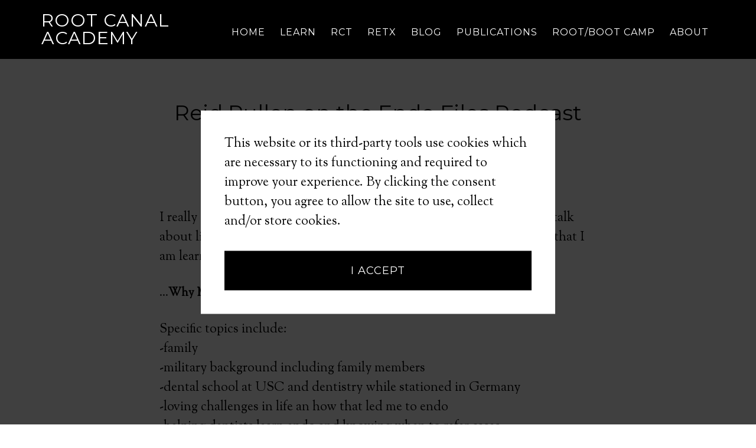

--- FILE ---
content_type: text/html; charset=UTF-8
request_url: https://rootcanalacademy.com/tag/us-endo-partners/
body_size: 11105
content:
<!DOCTYPE html>
<html lang="en-US">
<head >
<meta charset="UTF-8" />
<meta name="viewport" content="width=device-width, initial-scale=1" />
    <script language="javascript" type="text/javascript">
		<!--
		function imposeMaxLength(Object, MaxLen)
		{
  		return (Object.value.length <= MaxLen);
		}
		-->
	</script>
    <meta name='robots' content='noindex, follow' />

		<style type="text/css">
			.slide-excerpt { width: 100%; }
			.slide-excerpt { top: 0; }
			.slide-excerpt { left: 0; }
			.flexslider { max-width: 1200px; max-height: 580px; }
			.slide-image { max-height: 580px; }
		</style>
		<style type="text/css">
			@media only screen
			and (min-device-width : 320px)
			and (max-device-width : 480px) {
				.slide-excerpt { display: none !important; }
			}
		</style> 
	<!-- This site is optimized with the Yoast SEO plugin v23.9 - https://yoast.com/wordpress/plugins/seo/ -->
	<title>US Endo Partners Archives - Root Canal Academy</title>
	<meta property="og:locale" content="en_US" />
	<meta property="og:type" content="article" />
	<meta property="og:title" content="US Endo Partners Archives - Root Canal Academy" />
	<meta property="og:url" content="https://rootcanalacademy.com/tag/us-endo-partners/" />
	<meta property="og:site_name" content="Root Canal Academy" />
	<meta name="twitter:card" content="summary_large_image" />
	<script type="application/ld+json" class="yoast-schema-graph">{"@context":"https://schema.org","@graph":[{"@type":"CollectionPage","@id":"https://rootcanalacademy.com/tag/us-endo-partners/","url":"https://rootcanalacademy.com/tag/us-endo-partners/","name":"US Endo Partners Archives - Root Canal Academy","isPartOf":{"@id":"https://rootcanalacademy.com/#website"},"breadcrumb":{"@id":"https://rootcanalacademy.com/tag/us-endo-partners/#breadcrumb"},"inLanguage":"en-US"},{"@type":"BreadcrumbList","@id":"https://rootcanalacademy.com/tag/us-endo-partners/#breadcrumb","itemListElement":[{"@type":"ListItem","position":1,"name":"Home","item":"https://rootcanalacademy.com/"},{"@type":"ListItem","position":2,"name":"US Endo Partners"}]},{"@type":"WebSite","@id":"https://rootcanalacademy.com/#website","url":"https://rootcanalacademy.com/","name":"Root Canal Academy","description":"Endodontic Resources to Make You Better Tomorrow!","publisher":{"@id":"https://rootcanalacademy.com/#organization"},"potentialAction":[{"@type":"SearchAction","target":{"@type":"EntryPoint","urlTemplate":"https://rootcanalacademy.com/?s={search_term_string}"},"query-input":{"@type":"PropertyValueSpecification","valueRequired":true,"valueName":"search_term_string"}}],"inLanguage":"en-US"},{"@type":"Organization","@id":"https://rootcanalacademy.com/#organization","name":"Root Canal Academy","url":"https://rootcanalacademy.com/","logo":{"@type":"ImageObject","inLanguage":"en-US","@id":"https://rootcanalacademy.com/#/schema/logo/image/","url":"https://rootcanalacademy.com/wp-content/uploads/2020/03/RCALogoFINALcore.png","contentUrl":"https://rootcanalacademy.com/wp-content/uploads/2020/03/RCALogoFINALcore.png","width":1051,"height":1117,"caption":"Root Canal Academy"},"image":{"@id":"https://rootcanalacademy.com/#/schema/logo/image/"}}]}</script>
	<!-- / Yoast SEO plugin. -->


<link rel='dns-prefetch' href='//fonts.googleapis.com' />
<link rel="alternate" type="application/rss+xml" title="Root Canal Academy &raquo; Feed" href="https://rootcanalacademy.com/feed/" />
<link rel="alternate" type="application/rss+xml" title="Root Canal Academy &raquo; Comments Feed" href="https://rootcanalacademy.com/comments/feed/" />
<link rel="alternate" type="application/rss+xml" title="Root Canal Academy &raquo; US Endo Partners Tag Feed" href="https://rootcanalacademy.com/tag/us-endo-partners/feed/" />
		<script>
					if ( typeof gtag === 'undefined' ) {
						(
							function ( m, i, d, e ) {
								var s = document.createElement( 'script' );
								s.async = 1;
								s.src = 'https://www.googletagmanager.com/gtag/js?id=G-237JDPW819';
								var h = document.getElementsByTagName( 'head' )[ 0 ];
								h.appendChild( s );
								window.dataLayer = window.dataLayer || [];

								function gtag() { dataLayer.push( arguments ); }

								window.gtag = gtag;
								gtag( 'js', new Date() );
													console.log('[GA4 Debug] Configuring GA4 in production mode');
								gtag( 'config', 'G-237JDPW819' );
												}
						)( window, document );
					}
		</script>
		<link rel='stylesheet' id='mp-theme-css' href='https://rootcanalacademy.com/wp-content/mu-plugins/rainmaker/library/fork/memberpress/css/ui/theme.css?ver=1.9.20' type='text/css' media='all' />
<link rel='stylesheet' id='parallax-pro-theme-css' href='https://rootcanalacademy.com/wp-content/themes/parallax-pro/style.css?ver=1.2.3' type='text/css' media='all' />
<link rel='stylesheet' id='wp-block-library-css' href='https://rootcanalacademy.com/wp-includes/css/dist/block-library/style.min.css?ver=6.6.2' type='text/css' media='all' />
<link rel='stylesheet' id='wp-components-css' href='https://rootcanalacademy.com/wp-includes/css/dist/components/style.min.css?ver=6.6.2' type='text/css' media='all' />
<link rel='stylesheet' id='wp-preferences-css' href='https://rootcanalacademy.com/wp-includes/css/dist/preferences/style.min.css?ver=6.6.2' type='text/css' media='all' />
<link rel='stylesheet' id='wp-block-editor-css' href='https://rootcanalacademy.com/wp-includes/css/dist/block-editor/style.min.css?ver=6.6.2' type='text/css' media='all' />
<link rel='stylesheet' id='wp-reusable-blocks-css' href='https://rootcanalacademy.com/wp-includes/css/dist/reusable-blocks/style.min.css?ver=6.6.2' type='text/css' media='all' />
<link rel='stylesheet' id='wp-patterns-css' href='https://rootcanalacademy.com/wp-includes/css/dist/patterns/style.min.css?ver=6.6.2' type='text/css' media='all' />
<link rel='stylesheet' id='wp-editor-css' href='https://rootcanalacademy.com/wp-includes/css/dist/editor/style.min.css?ver=6.6.2' type='text/css' media='all' />
<link rel='stylesheet' id='wc-blocks-vendors-style-css' href='https://rootcanalacademy.com/wp-content/mu-plugins/rainmaker/library/external/woocommerce/packages/woocommerce-blocks/build/wc-blocks-vendors-style.css?ver=5.5.1' type='text/css' media='all' />
<link rel='stylesheet' id='wc-blocks-style-css' href='https://rootcanalacademy.com/wp-content/mu-plugins/rainmaker/library/external/woocommerce/packages/woocommerce-blocks/build/wc-blocks-style.css?ver=5.5.1' type='text/css' media='all' />
<style id='classic-theme-styles-inline-css' type='text/css'>
/*! This file is auto-generated */
.wp-block-button__link{color:#fff;background-color:#32373c;border-radius:9999px;box-shadow:none;text-decoration:none;padding:calc(.667em + 2px) calc(1.333em + 2px);font-size:1.125em}.wp-block-file__button{background:#32373c;color:#fff;text-decoration:none}
</style>
<style id='global-styles-inline-css' type='text/css'>
:root{--wp--preset--aspect-ratio--square: 1;--wp--preset--aspect-ratio--4-3: 4/3;--wp--preset--aspect-ratio--3-4: 3/4;--wp--preset--aspect-ratio--3-2: 3/2;--wp--preset--aspect-ratio--2-3: 2/3;--wp--preset--aspect-ratio--16-9: 16/9;--wp--preset--aspect-ratio--9-16: 9/16;--wp--preset--color--black: #000000;--wp--preset--color--cyan-bluish-gray: #abb8c3;--wp--preset--color--white: #ffffff;--wp--preset--color--pale-pink: #f78da7;--wp--preset--color--vivid-red: #cf2e2e;--wp--preset--color--luminous-vivid-orange: #ff6900;--wp--preset--color--luminous-vivid-amber: #fcb900;--wp--preset--color--light-green-cyan: #7bdcb5;--wp--preset--color--vivid-green-cyan: #00d084;--wp--preset--color--pale-cyan-blue: #8ed1fc;--wp--preset--color--vivid-cyan-blue: #0693e3;--wp--preset--color--vivid-purple: #9b51e0;--wp--preset--gradient--vivid-cyan-blue-to-vivid-purple: linear-gradient(135deg,rgba(6,147,227,1) 0%,rgb(155,81,224) 100%);--wp--preset--gradient--light-green-cyan-to-vivid-green-cyan: linear-gradient(135deg,rgb(122,220,180) 0%,rgb(0,208,130) 100%);--wp--preset--gradient--luminous-vivid-amber-to-luminous-vivid-orange: linear-gradient(135deg,rgba(252,185,0,1) 0%,rgba(255,105,0,1) 100%);--wp--preset--gradient--luminous-vivid-orange-to-vivid-red: linear-gradient(135deg,rgba(255,105,0,1) 0%,rgb(207,46,46) 100%);--wp--preset--gradient--very-light-gray-to-cyan-bluish-gray: linear-gradient(135deg,rgb(238,238,238) 0%,rgb(169,184,195) 100%);--wp--preset--gradient--cool-to-warm-spectrum: linear-gradient(135deg,rgb(74,234,220) 0%,rgb(151,120,209) 20%,rgb(207,42,186) 40%,rgb(238,44,130) 60%,rgb(251,105,98) 80%,rgb(254,248,76) 100%);--wp--preset--gradient--blush-light-purple: linear-gradient(135deg,rgb(255,206,236) 0%,rgb(152,150,240) 100%);--wp--preset--gradient--blush-bordeaux: linear-gradient(135deg,rgb(254,205,165) 0%,rgb(254,45,45) 50%,rgb(107,0,62) 100%);--wp--preset--gradient--luminous-dusk: linear-gradient(135deg,rgb(255,203,112) 0%,rgb(199,81,192) 50%,rgb(65,88,208) 100%);--wp--preset--gradient--pale-ocean: linear-gradient(135deg,rgb(255,245,203) 0%,rgb(182,227,212) 50%,rgb(51,167,181) 100%);--wp--preset--gradient--electric-grass: linear-gradient(135deg,rgb(202,248,128) 0%,rgb(113,206,126) 100%);--wp--preset--gradient--midnight: linear-gradient(135deg,rgb(2,3,129) 0%,rgb(40,116,252) 100%);--wp--preset--font-size--small: 13px;--wp--preset--font-size--medium: 20px;--wp--preset--font-size--large: 36px;--wp--preset--font-size--x-large: 42px;--wp--preset--spacing--20: 0.44rem;--wp--preset--spacing--30: 0.67rem;--wp--preset--spacing--40: 1rem;--wp--preset--spacing--50: 1.5rem;--wp--preset--spacing--60: 2.25rem;--wp--preset--spacing--70: 3.38rem;--wp--preset--spacing--80: 5.06rem;--wp--preset--shadow--natural: 6px 6px 9px rgba(0, 0, 0, 0.2);--wp--preset--shadow--deep: 12px 12px 50px rgba(0, 0, 0, 0.4);--wp--preset--shadow--sharp: 6px 6px 0px rgba(0, 0, 0, 0.2);--wp--preset--shadow--outlined: 6px 6px 0px -3px rgba(255, 255, 255, 1), 6px 6px rgba(0, 0, 0, 1);--wp--preset--shadow--crisp: 6px 6px 0px rgba(0, 0, 0, 1);}:where(.is-layout-flex){gap: 0.5em;}:where(.is-layout-grid){gap: 0.5em;}body .is-layout-flex{display: flex;}.is-layout-flex{flex-wrap: wrap;align-items: center;}.is-layout-flex > :is(*, div){margin: 0;}body .is-layout-grid{display: grid;}.is-layout-grid > :is(*, div){margin: 0;}:where(.wp-block-columns.is-layout-flex){gap: 2em;}:where(.wp-block-columns.is-layout-grid){gap: 2em;}:where(.wp-block-post-template.is-layout-flex){gap: 1.25em;}:where(.wp-block-post-template.is-layout-grid){gap: 1.25em;}.has-black-color{color: var(--wp--preset--color--black) !important;}.has-cyan-bluish-gray-color{color: var(--wp--preset--color--cyan-bluish-gray) !important;}.has-white-color{color: var(--wp--preset--color--white) !important;}.has-pale-pink-color{color: var(--wp--preset--color--pale-pink) !important;}.has-vivid-red-color{color: var(--wp--preset--color--vivid-red) !important;}.has-luminous-vivid-orange-color{color: var(--wp--preset--color--luminous-vivid-orange) !important;}.has-luminous-vivid-amber-color{color: var(--wp--preset--color--luminous-vivid-amber) !important;}.has-light-green-cyan-color{color: var(--wp--preset--color--light-green-cyan) !important;}.has-vivid-green-cyan-color{color: var(--wp--preset--color--vivid-green-cyan) !important;}.has-pale-cyan-blue-color{color: var(--wp--preset--color--pale-cyan-blue) !important;}.has-vivid-cyan-blue-color{color: var(--wp--preset--color--vivid-cyan-blue) !important;}.has-vivid-purple-color{color: var(--wp--preset--color--vivid-purple) !important;}.has-black-background-color{background-color: var(--wp--preset--color--black) !important;}.has-cyan-bluish-gray-background-color{background-color: var(--wp--preset--color--cyan-bluish-gray) !important;}.has-white-background-color{background-color: var(--wp--preset--color--white) !important;}.has-pale-pink-background-color{background-color: var(--wp--preset--color--pale-pink) !important;}.has-vivid-red-background-color{background-color: var(--wp--preset--color--vivid-red) !important;}.has-luminous-vivid-orange-background-color{background-color: var(--wp--preset--color--luminous-vivid-orange) !important;}.has-luminous-vivid-amber-background-color{background-color: var(--wp--preset--color--luminous-vivid-amber) !important;}.has-light-green-cyan-background-color{background-color: var(--wp--preset--color--light-green-cyan) !important;}.has-vivid-green-cyan-background-color{background-color: var(--wp--preset--color--vivid-green-cyan) !important;}.has-pale-cyan-blue-background-color{background-color: var(--wp--preset--color--pale-cyan-blue) !important;}.has-vivid-cyan-blue-background-color{background-color: var(--wp--preset--color--vivid-cyan-blue) !important;}.has-vivid-purple-background-color{background-color: var(--wp--preset--color--vivid-purple) !important;}.has-black-border-color{border-color: var(--wp--preset--color--black) !important;}.has-cyan-bluish-gray-border-color{border-color: var(--wp--preset--color--cyan-bluish-gray) !important;}.has-white-border-color{border-color: var(--wp--preset--color--white) !important;}.has-pale-pink-border-color{border-color: var(--wp--preset--color--pale-pink) !important;}.has-vivid-red-border-color{border-color: var(--wp--preset--color--vivid-red) !important;}.has-luminous-vivid-orange-border-color{border-color: var(--wp--preset--color--luminous-vivid-orange) !important;}.has-luminous-vivid-amber-border-color{border-color: var(--wp--preset--color--luminous-vivid-amber) !important;}.has-light-green-cyan-border-color{border-color: var(--wp--preset--color--light-green-cyan) !important;}.has-vivid-green-cyan-border-color{border-color: var(--wp--preset--color--vivid-green-cyan) !important;}.has-pale-cyan-blue-border-color{border-color: var(--wp--preset--color--pale-cyan-blue) !important;}.has-vivid-cyan-blue-border-color{border-color: var(--wp--preset--color--vivid-cyan-blue) !important;}.has-vivid-purple-border-color{border-color: var(--wp--preset--color--vivid-purple) !important;}.has-vivid-cyan-blue-to-vivid-purple-gradient-background{background: var(--wp--preset--gradient--vivid-cyan-blue-to-vivid-purple) !important;}.has-light-green-cyan-to-vivid-green-cyan-gradient-background{background: var(--wp--preset--gradient--light-green-cyan-to-vivid-green-cyan) !important;}.has-luminous-vivid-amber-to-luminous-vivid-orange-gradient-background{background: var(--wp--preset--gradient--luminous-vivid-amber-to-luminous-vivid-orange) !important;}.has-luminous-vivid-orange-to-vivid-red-gradient-background{background: var(--wp--preset--gradient--luminous-vivid-orange-to-vivid-red) !important;}.has-very-light-gray-to-cyan-bluish-gray-gradient-background{background: var(--wp--preset--gradient--very-light-gray-to-cyan-bluish-gray) !important;}.has-cool-to-warm-spectrum-gradient-background{background: var(--wp--preset--gradient--cool-to-warm-spectrum) !important;}.has-blush-light-purple-gradient-background{background: var(--wp--preset--gradient--blush-light-purple) !important;}.has-blush-bordeaux-gradient-background{background: var(--wp--preset--gradient--blush-bordeaux) !important;}.has-luminous-dusk-gradient-background{background: var(--wp--preset--gradient--luminous-dusk) !important;}.has-pale-ocean-gradient-background{background: var(--wp--preset--gradient--pale-ocean) !important;}.has-electric-grass-gradient-background{background: var(--wp--preset--gradient--electric-grass) !important;}.has-midnight-gradient-background{background: var(--wp--preset--gradient--midnight) !important;}.has-small-font-size{font-size: var(--wp--preset--font-size--small) !important;}.has-medium-font-size{font-size: var(--wp--preset--font-size--medium) !important;}.has-large-font-size{font-size: var(--wp--preset--font-size--large) !important;}.has-x-large-font-size{font-size: var(--wp--preset--font-size--x-large) !important;}
:where(.wp-block-post-template.is-layout-flex){gap: 1.25em;}:where(.wp-block-post-template.is-layout-grid){gap: 1.25em;}
:where(.wp-block-columns.is-layout-flex){gap: 2em;}:where(.wp-block-columns.is-layout-grid){gap: 2em;}
:root :where(.wp-block-pullquote){font-size: 1.5em;line-height: 1.6;}
</style>
<link rel='stylesheet' id='bbp-default-css' href='https://rootcanalacademy.com/wp-content/mu-plugins/rainmaker/library/external/bbpress/templates/default/css/bbpress.css?ver=2.5.14-6684' type='text/css' media='screen' />
<link rel='stylesheet' id='affwp-forms-css' href='https://rootcanalacademy.com/wp-content/mu-plugins/rainmaker/library/external/affiliate-wp/assets/css/forms.min.css?ver=2.1.15' type='text/css' media='all' />
<link rel='stylesheet' id='rainmaker-memberpress-extend-front-css' href='https://rootcanalacademy.com/wp-content/mu-plugins/rainmaker/library/fork/rainmaker-memberpress-extend/assets/css/rainmaker-memberpress-extend-front.css?ver=3.6.3' type='text/css' media='all' />
<link rel='stylesheet' id='mp-signup-css' href='https://rootcanalacademy.com/wp-content/mu-plugins/rainmaker/library/fork/memberpress/css/signup.css?ver=1.9.20' type='text/css' media='all' />
<link rel='stylesheet' id='rmds-show-password-css' href='https://rootcanalacademy.com/wp-content/mu-plugins/rainmaker/library/fork/rainmaker-memberpress-extend/assets/css/show-password.css?ver=1' type='text/css' media='all' />
<link rel='stylesheet' id='woocommerce-general-css' href='https://rootcanalacademy.com/wp-content/mu-plugins/rainmaker/library/external/woocommerce/assets/css/woocommerce.css?ver=6.6.2' type='text/css' media='all' />
<link rel='stylesheet' id='woocommerce-layout-css' href='https://rootcanalacademy.com/wp-content/mu-plugins/rainmaker/library/external/woocommerce/assets/css/woocommerce-layout.css?ver=5.6.2' type='text/css' media='all' />
<link rel='stylesheet' id='woocommerce-smallscreen-css' href='https://rootcanalacademy.com/wp-content/mu-plugins/rainmaker/library/external/woocommerce/assets/css/woocommerce-smallscreen.css?ver=5.6.2' type='text/css' media='only screen and (max-width: 768px)' />
<link rel='stylesheet' id='rainmaker-store-notice-css' href='https://rootcanalacademy.com/wp-content/mu-plugins/rainmaker/library/internal/rainmaker-woocommerce-extend/assets/css/rainmaker-woocommerce-extend-store-notice.css?ver=5.6.2' type='text/css' media='all' />
<style id='woocommerce-inline-inline-css' type='text/css'>
.woocommerce form .form-row .required { visibility: visible; }
</style>
<link rel='stylesheet' id='lms-quiz-front-end-style-css' href='https://rootcanalacademy.com/wp-content/mu-plugins/rainmaker/library/internal/lms-quiz-system/css/front-end.css?ver=6.6.2' type='text/css' media='all' />
<link rel='stylesheet' id='lms-sidebar-reset-css-css' href='https://rootcanalacademy.com/wp-content/mu-plugins/rainmaker/library/internal/lms-navigation-widget/assets/css/reset.css?ver=2.3.4' type='text/css' media='all' />
<link rel='stylesheet' id='lms-sidebar-css' href='https://rootcanalacademy.com/wp-content/mu-plugins/rainmaker/library/internal/lms-navigation-widget/assets/styles/default/css/lms-sidebar.css?ver=2.3.4' type='text/css' media='all' />
<link rel='stylesheet' id='woopack-frontend-css' href='https://rootcanalacademy.com/wp-content/mu-plugins/rainmaker/library/addons/woopack/assets/css/frontend.css?ver=1.5.3.1' type='text/css' media='all' />
<link rel='stylesheet' id='dashicons-css' href='https://rootcanalacademy.com/wp-includes/css/dashicons.min.css?ver=6.6.2' type='text/css' media='all' />
<link rel='stylesheet' id='rainmaker-rmui-frontend-css' href='https://rootcanalacademy.com/wp-content/mu-plugins/rainmaker/library/internal/rainmaker-ui/dist/assets/css/rmui-frontend.min.css?ver=3.6.3' type='text/css' media='all' />
<link rel='stylesheet' id='lms-style-css' href='https://rootcanalacademy.com/wp-content/mu-plugins/rainmaker/library/internal/rainmaker-lms/assets/css/lms-style.css?ver=3.6.3' type='text/css' media='all' />
<link rel='stylesheet' id='parallax-google-fonts-css' href='//fonts.googleapis.com/css?family=Montserrat%7CSorts+Mill+Goudy&#038;display=swap&#038;ver=1.2.3' type='text/css' media='all' />
<link rel='stylesheet' id='bbpress-genesis-extend-css' href='https://rootcanalacademy.com/wp-content/mu-plugins/rainmaker/library/external/bbpress-genesis-extend/style.css' type='text/css' media='all' />
<link rel='stylesheet' id='simple-social-icons-font-css' href='https://rootcanalacademy.com/wp-content/mu-plugins/rainmaker/library/external/simple-social-icons/css/style.css?ver=3.0.0' type='text/css' media='all' />
<link rel='stylesheet' id='rainmaker-gdpr-cookies-styles-css' href='https://rootcanalacademy.com/wp-content/mu-plugins/rainmaker/library/internal/rainmaker-gdpr/assets/css/rainmaker-gdpr-cookies.min.css?ver=1.0' type='text/css' media='all' />
<link rel='stylesheet' id='pp-animate-css' href='https://rootcanalacademy.com/wp-content/mu-plugins/rainmaker/library/addons/bbpowerpack/assets/css/animate.min.css?ver=3.5.1' type='text/css' media='all' />
<link rel='stylesheet' id='rainmaker-ninja-forms-extend-styles-frontend-css' href='https://rootcanalacademy.com/wp-content/mu-plugins/rainmaker/library/internal/rainmaker-ninja-forms-extend/assets/css/rainmaker-ninja-forms-extend-styles-frontend.css?ver=6.6.2' type='text/css' media='all' />
<link rel='stylesheet' id='genesis-tabs-stylesheet-css' href='https://rootcanalacademy.com/wp-content/mu-plugins/rainmaker/library/external/genesis-tabs/style.css?ver=6.6.2' type='text/css' media='all' />
<link rel='stylesheet' id='slider_styles-css' href='https://rootcanalacademy.com/wp-content/mu-plugins/rainmaker/library/external/genesis-responsive-slider/style.css?ver=0.9.5' type='text/css' media='all' />
<link rel='stylesheet' id='bbp-signature-style-css' href='https://rootcanalacademy.com/wp-content/mu-plugins/rainmaker/library/external/bbp-signature/bbp-signature.css?ver=0.1' type='text/css' media='all' />
<script type="text/javascript" src="//rootcanalacademy.com/wp-includes/js/underscore.min.js?ver=1.13.4" id="underscore-js"></script>
<script type="text/javascript" src="//rootcanalacademy.com/wp-content/mu-plugins/rainmaker/library/internal/rainmaker-ninja-forms-extend/assets/js/protect-underscore.js?ver=3.6.3" id="rm-underscore-protect-js"></script>
<script type="text/javascript" src="//rootcanalacademy.com/wp-includes/js/jquery/jquery.min.js?ver=3.7.1" id="jquery-core-js"></script>
<script type="text/javascript" src="//rootcanalacademy.com/wp-includes/js/jquery/jquery-migrate.min.js?ver=3.4.1" id="jquery-migrate-js"></script>
<script type="text/javascript" src="//rootcanalacademy.com/wp-content/mu-plugins/rainmaker/library/fork/rainmaker-memberpress-extend/assets/js/show-password.js?ver=1" id="rmds-show-password-js"></script>
<script type="text/javascript" id="lms-quiz-front-end-js-extra">
/* <![CDATA[ */
var ajax_object = {"ajax_url":"https:\/\/rootcanalacademy.com\/admin\/admin-ajax.php"};
/* ]]> */
</script>
<script type="text/javascript" src="//rootcanalacademy.com/wp-content/mu-plugins/rainmaker/library/internal/lms-quiz-system/js/front-end.js?ver=6.6.2" id="lms-quiz-front-end-js"></script>
<script type="text/javascript" id="jquery-cookie-js-extra">
/* <![CDATA[ */
var affwp_scripts = {"ajaxurl":"https:\/\/rootcanalacademy.com\/admin\/admin-ajax.php"};
var jQueryCookieOpts = {"path":"\/","domain":""};
/* ]]> */
</script>
<script type="text/javascript" src="//rootcanalacademy.com/wp-content/mu-plugins/rainmaker/library/internal/rainmaker-ui/dist/assets/js/jquery.cookie.min.js?ver=3.6.3" id="jquery-cookie-js"></script>
<script type="text/javascript" id="affwp-tracking-js-extra">
/* <![CDATA[ */
var affwp_debug_vars = {"integrations":{"woocommerce":"WooCommerce","memberpress":"MemberPress"},"version":"2.1.15","currency":"USD"};
/* ]]> */
</script>
<script type="text/javascript" src="//rootcanalacademy.com/wp-content/mu-plugins/rainmaker/library/external/affiliate-wp/assets/js/tracking.min.js?ver=2.1.15" id="affwp-tracking-js"></script>
<script type="text/javascript" src="//rootcanalacademy.com/wp-content/mu-plugins/rainmaker/library/internal/rainmaker-ui/dist/assets/js/jquery.fitvids.min.js?ver=3.6.3" id="jquery-fitvids-js"></script>
<script type="text/javascript" src="//rootcanalacademy.com/wp-content/mu-plugins/rainmaker/library/internal/rainmaker-ui/dist/assets/js/rmui.fitvids.min.js?ver=3.6.3" id="rmui-fitvids-js"></script>
<script type="text/javascript" src="//rootcanalacademy.com/wp-content/mu-plugins/rainmaker/library/internal/rainmaker-ui/dist/assets/js/rmui.frontend.podcast.min.js?ver=3.6.3" id="rmui-frontend-podcast-js"></script>
<script type="text/javascript" src="//rootcanalacademy.com/wp-content/themes/parallax-pro/js/responsive-menu.js?ver=1.0.0" id="parallax-responsive-menu-js"></script>
<script type="text/javascript" src="//rootcanalacademy.com/wp-content/mu-plugins/rainmaker/library/external/simple-social-icons/svgxuse.js?ver=1.1.21" id="svg-x-use-js"></script>
<link rel="https://api.w.org/" href="https://rootcanalacademy.com/wp-json/" /><link rel="alternate" title="JSON" type="application/json" href="https://rootcanalacademy.com/wp-json/wp/v2/tags/136" /><link rel="EditURI" type="application/rsd+xml" title="RSD" href="https://rootcanalacademy.com/xmlrpc.php?rsd" />
<link rel="stylesheet" href="https://rootcanalacademy.com/wp-content/mu-plugins/rainmaker/library/external/cookies-for-comments/css.php?k=f48c2f5b7fb4ca0f7896273f55e079a2&amp;t=1924750319" type="text/css" media="screen" /><style type="text/css"> .enews .screenread { display:none; } </style><meta property="fb:pages" content=", " />
<link rel="alternate" type="application/rss+xml" title="Podcast RSS feed" href="https://rootcanalacademy.com/feed/podcast" />

			<!-- Google tag (gtag.js) -->
			<script async src="https://www.googletagmanager.com/gtag/js?id=G-237JDPW819"></script>
			<script>
							window.dataLayer = window.dataLayer || [];

							function gtag() {
								dataLayer.push( arguments );
							}

							gtag( 'js', new Date() );

											gtag( 'config', 'G-237JDPW819' );
							</script>
					<script type="text/javascript">
			var woopack_config = {"ajaxurl":"https:\/\/rootcanalacademy.com\/admin\/admin-ajax.php","page":0,"current_page":"https:\/\/rootcanalacademy.com\/tag\/us-endo-partners\/","woo_url":"https:\/\/rootcanalacademy.com\/wp-content\/mu-plugins\/rainmaker\/library\/external\/woocommerce\/"};
		</script>
				<script>
			var bb_powerpack = {
				search_term: '',
				version: '2.33.2',
				getAjaxUrl: function() { return atob( 'aHR0cHM6Ly9yb290Y2FuYWxhY2FkZW15LmNvbS9hZG1pbi9hZG1pbi1hamF4LnBocA==' ); },
				callback: function() {}
			};
		</script>
				<script type="text/javascript">
		var AFFWP = AFFWP || {};
		AFFWP.referral_var = 'ref';
		AFFWP.expiration = 1;
		AFFWP.debug = 0;


		AFFWP.referral_credit_last = 0;
		</script>
<!--header scripts--><meta name="google-site-verification" content="5UVCrJJ2_sKxiwOXiVZt4c_OEqKS16tAcCUP3QqNsDI" /><link rel="preload" href="https://fonts.googleapis.com/css?family=Montserrat%7CSorts+Mill+Goudy&display=swap&ver=1.2.3" as="style"><link rel="preconnect" href="https://fonts.gstatic.com">	<style>
		/* Cookie Consent Popup */
		.rainmaker-cookie-consent-inner {
			box-sizing: border-box;
			color: #000;
			font-family: 'Sorts Mill Goudy', sans-serif;
			font-size: 22px;
			font-weight: 400;
			line-height: 1.5;
			-webkit-font-smoothing: antialiased;
		}

		/* Consent Button */
		.rainmaker-cookie-consent-button.button {
			background-color: #000;
			border: none;
			color: #fff;
			cursor: pointer;
			font-family: Montserrat, sans-serif;
			font-size: 18px;
			font-weight: 400;
			letter-spacing: 1px;
			padding: 20px;
			text-transform: uppercase;
			white-space: normal;
			display: inline-block;
			box-sizing: border-box;
			width: 100%;
			transition: all 0.1s ease-in-out;
			-webkit-font-smoothing: antialiased;
		}

		/* Consent Button Hover */
		.rainmaker-cookie-consent-button.button:hover {
			background-color: #f04848;
			color: #fff;
		}

		/* Decline Button */
		a.rainmaker-cookie-consent-decline-button.cookie-consent-decline-button {
			color: #f04848;
			text-decoration: none;
		}

		/* Decline Button Hover */
		a.rainmaker-cookie-consent-decline-button.cookie-consent-decline-button:hover {
			color: #000;
		}
	</style>
		<noscript><style>.woocommerce-product-gallery{ opacity: 1 !important; }</style></noscript>
	<link rel="Shortcut Icon" href="//rootcanalacademy.com/wp-content/uploads/2020/03/RCALogoFINAL2.png" type="image/x-icon" />
		<style type="text/css" id="wp-custom-css">
			.resident-library-video .pp-video-iframe {
    background-color: #fff;
}
		</style>
		
	<link rel="stylesheet" type="text/css" href="//rootcanalacademy.com?custom-css=1&#038;csblog=1&#038;cscache=5&#038;csrev=24"/>
	</head>
<body class="archive tag tag-us-endo-partners tag-136 theme-genesis woocommerce-no-js fpt-template-genesis parallax-pro custom-header full-width-content genesis-breadcrumbs-hidden genesis-footer-widgets-visible" itemscope itemtype="https://schema.org/WebPage">
    <div role="dialog" aria-live="polite" aria-label="cookieconsent" aria-describedby="cookieconsent:desc" class="rainmaker-cookie-consent  rainmaker-cookie-consent-hidden cookie-consent">
        <div class="rainmaker-cookie-consent-inner rainmaker-cookie-consent-prompt">
            <!--googleoff: all-->
            <div id="cookieconsent:desc" class="rainmaker-cookie-consent-message cookie-consent-message">
    This website or its third-party tools use cookies which are necessary to its functioning and required to improve your experience. By clicking the consent button, you agree to allow the site to use, collect and/or store cookies.            </div>

    
                    <div class="rainmaker-cookie-consent-grant cc-compliance">
        <a aria-label="dismiss cookie message" tabindex="0" role="button" tabindex="0" class="rainmaker-cookie-consent-button cookie-consent-button button">I accept</a>                </div>
    
                <!--googleon: all-->
        </div>

        </div>
<div class="site-container"><header class="site-header" itemscope itemtype="https://schema.org/WPHeader"><div class="wrap"><div class="title-area"><p class="site-title" itemprop="headline"><a href="https://rootcanalacademy.com/">Root Canal Academy</a></p><p class="site-description" itemprop="description">Endodontic Resources to Make You Better Tomorrow!</p></div><div class="widget-area header-widget-area"><section id="nav_menu-2" class="widget widget_nav_menu"><div class="widget-wrap"><nav class="nav-header" itemscope itemtype="https://schema.org/SiteNavigationElement"><ul id="menu-primary-menu" class="menu genesis-nav-menu"><li id="menu-item-95" class="menu-item menu-item-type-custom menu-item-object-custom menu-item-has-children menu-item-95"><a href="/" itemprop="url"><span itemprop="name">Home</span></a>
<ul class="sub-menu">
	<li id="menu-item-1996" class="menu-item menu-item-type-post_type menu-item-object-page current_page_parent menu-item-1996"><a href="https://rootcanalacademy.com/blog/" itemprop="url"><span itemprop="name">Blog</span></a></li>
</ul>
</li>
<li id="menu-item-854" class="menu-item menu-item-type-post_type menu-item-object-page menu-item-has-children menu-item-854"><a href="https://rootcanalacademy.com/solutions/" itemprop="url"><span itemprop="name">Learn</span></a>
<ul class="sub-menu">
	<li id="menu-item-5913" class="menu-item menu-item-type-post_type menu-item-object-page menu-item-5913"><a href="https://rootcanalacademy.com/rca-root-camp-boot-camp/" itemprop="url"><span itemprop="name">Root/Boot Camp</span></a></li>
	<li id="menu-item-1166" class="menu-item menu-item-type-post_type menu-item-object-landing_page menu-item-1166"><a href="https://rootcanalacademy.com/sample-rca-teaching-join-rcas-free-library-2/" itemprop="url"><span itemprop="name">Join RCA&#8217;s Library as a Resident Member</span></a></li>
	<li id="menu-item-1095" class="menu-item menu-item-type-post_type menu-item-object-landing_page menu-item-1095"><a href="https://rootcanalacademy.com/sample-rca-teaching-join-rcas-free-library/" itemprop="url"><span itemprop="name">Sample RCA Teaching &#8212; Join RCA&#8217;s Free Library</span></a></li>
	<li id="menu-item-2125" class="menu-item menu-item-type-post_type menu-item-object-page menu-item-2125"><a href="https://rootcanalacademy.com/root-canal-academy-email-sign/" itemprop="url"><span itemprop="name">Root Canal Academy Email Sign Up</span></a></li>
	<li id="menu-item-2108" class="menu-item menu-item-type-post_type menu-item-object-page current_page_parent menu-item-2108"><a href="https://rootcanalacademy.com/blog/" itemprop="url"><span itemprop="name">Blog</span></a></li>
</ul>
</li>
<li id="menu-item-6478" class="menu-item menu-item-type-post_type menu-item-object-page menu-item-has-children menu-item-6478"><a href="https://rootcanalacademy.com/academy-libraries/" itemprop="url"><span itemprop="name">RCT</span></a>
<ul class="sub-menu">
	<li id="menu-item-1686" class="menu-item menu-item-type-post_type menu-item-object-page menu-item-has-children menu-item-1686"><a href="https://rootcanalacademy.com/free-membership-library/" itemprop="url"><span itemprop="name">Free Library</span></a>
	<ul class="sub-menu">
		<li id="menu-item-1308" class="menu-item menu-item-type-post_type menu-item-object-page menu-item-1308"><a href="https://rootcanalacademy.com/free-library-video/" itemprop="url"><span itemprop="name">Free Library Video</span></a></li>
		<li id="menu-item-1287" class="menu-item menu-item-type-post_type menu-item-object-page menu-item-1287"><a href="https://rootcanalacademy.com/free-library-audio/" itemprop="url"><span itemprop="name">Free Library Audio</span></a></li>
		<li id="menu-item-1437" class="menu-item menu-item-type-post_type menu-item-object-page menu-item-1437"><a href="https://rootcanalacademy.com/free-library-rca-4-quarters-ebook-sample/" itemprop="url"><span itemprop="name">Free Library RCA 4 Quarters eBook Sample</span></a></li>
		<li id="menu-item-1434" class="menu-item menu-item-type-post_type menu-item-object-page menu-item-1434"><a href="https://rootcanalacademy.com/free-library-rca-newsletter-sample/" itemprop="url"><span itemprop="name">Free Library RCA Newsletter Sample</span></a></li>
		<li id="menu-item-1436" class="menu-item menu-item-type-post_type menu-item-object-page menu-item-1436"><a href="https://rootcanalacademy.com/free-library-rca-procedure-charts-sample/" itemprop="url"><span itemprop="name">Free Library RCA Procedure Charts Sample</span></a></li>
		<li id="menu-item-1715" class="menu-item menu-item-type-post_type menu-item-object-page menu-item-1715"><a href="https://rootcanalacademy.com/rca-live-coaching-reid-pullen/" itemprop="url"><span itemprop="name">RCA Live Coaching with Reid Pullen</span></a></li>
		<li id="menu-item-2038" class="menu-item menu-item-type-post_type menu-item-object-page menu-item-2038"><a href="https://rootcanalacademy.com/seminar-participant-learning-material/" itemprop="url"><span itemprop="name">Seminar Participant Learning Material</span></a></li>
		<li id="menu-item-1995" class="menu-item menu-item-type-post_type menu-item-object-page current_page_parent menu-item-1995"><a href="https://rootcanalacademy.com/blog/" itemprop="url"><span itemprop="name">Blog</span></a></li>
	</ul>
</li>
	<li id="menu-item-1676" class="menu-item menu-item-type-post_type menu-item-object-page menu-item-has-children menu-item-1676"><a href="https://rootcanalacademy.com/resident-library/" itemprop="url"><span itemprop="name">Resident Library</span></a>
	<ul class="sub-menu">
		<li id="menu-item-5429" class="menu-item menu-item-type-post_type menu-item-object-page menu-item-5429"><a href="https://rootcanalacademy.com/current-techniques/" itemprop="url"><span itemprop="name">Current Techniques &#8212; New!</span></a></li>
		<li id="menu-item-1478" class="menu-item menu-item-type-post_type menu-item-object-page menu-item-1478"><a href="https://rootcanalacademy.com/resident-library-video-lessons/" itemprop="url"><span itemprop="name">Resident Library Video Lessons</span></a></li>
		<li id="menu-item-1657" class="menu-item menu-item-type-post_type menu-item-object-page menu-item-1657"><a href="https://rootcanalacademy.com/resident-library-audio-lessons/" itemprop="url"><span itemprop="name">Resident Library Audio Lessons</span></a></li>
		<li id="menu-item-1467" class="menu-item menu-item-type-post_type menu-item-object-page menu-item-1467"><a href="https://rootcanalacademy.com/rca-4-quarters-ebook/" itemprop="url"><span itemprop="name">RCA 4 Quarters eBook Core Teaching</span></a></li>
		<li id="menu-item-1801" class="menu-item menu-item-type-post_type menu-item-object-page menu-item-1801"><a href="https://rootcanalacademy.com/rca-newsletter/" itemprop="url"><span itemprop="name">RCA Newsletter</span></a></li>
		<li id="menu-item-1680" class="menu-item menu-item-type-post_type menu-item-object-page menu-item-1680"><a href="https://rootcanalacademy.com/resident-library/rca-procedure/" itemprop="url"><span itemprop="name">RCA Procedure Charts</span></a></li>
		<li id="menu-item-1711" class="menu-item menu-item-type-post_type menu-item-object-page menu-item-1711"><a href="https://rootcanalacademy.com/rca-live-coaching-reid-pullen/" itemprop="url"><span itemprop="name">RCA Live Coaching with Reid Pullen</span></a></li>
		<li id="menu-item-2107" class="menu-item menu-item-type-post_type menu-item-object-page current_page_parent menu-item-2107"><a href="https://rootcanalacademy.com/blog/" itemprop="url"><span itemprop="name">Blog</span></a></li>
	</ul>
</li>
</ul>
</li>
<li id="menu-item-6509" class="menu-item menu-item-type-post_type menu-item-object-page menu-item-6509"><a href="https://rootcanalacademy.com/retx/" itemprop="url"><span itemprop="name">ReTx</span></a></li>
<li id="menu-item-6575" class="menu-item menu-item-type-post_type menu-item-object-page current_page_parent menu-item-6575"><a href="https://rootcanalacademy.com/blog/" itemprop="url"><span itemprop="name">Blog</span></a></li>
<li id="menu-item-6455" class="menu-item menu-item-type-post_type menu-item-object-page menu-item-6455"><a href="https://rootcanalacademy.com/publications/" itemprop="url"><span itemprop="name">Publications</span></a></li>
<li id="menu-item-5912" class="menu-item menu-item-type-post_type menu-item-object-page menu-item-5912"><a href="https://rootcanalacademy.com/rca-root-camp-boot-camp/" itemprop="url"><span itemprop="name">Root/Boot Camp</span></a></li>
<li id="menu-item-88" class="menu-item menu-item-type-post_type menu-item-object-page menu-item-has-children menu-item-88"><a href="https://rootcanalacademy.com/about/" itemprop="url"><span itemprop="name">About</span></a>
<ul class="sub-menu">
	<li id="menu-item-87" class="menu-item menu-item-type-post_type menu-item-object-page menu-item-87"><a href="https://rootcanalacademy.com/contact/" itemprop="url"><span itemprop="name">Contact</span></a></li>
	<li id="menu-item-851" class="menu-item menu-item-type-post_type menu-item-object-page menu-item-851"><a href="https://rootcanalacademy.com/faq/" itemprop="url"><span itemprop="name">FAQ</span></a></li>
	<li id="menu-item-1895" class="menu-item menu-item-type-post_type menu-item-object-page menu-item-1895"><a href="https://rootcanalacademy.com/login/" itemprop="url"><span itemprop="name">Login</span></a></li>
</ul>
</li>
</ul></nav></div></section>
</div></div></header><div class="site-inner"><div class="content-sidebar-wrap"><main class="content"><article class="post-7648 post type-post status-publish format-standard category-endodontic-education category-root-camp-boot-camp category-root-canal-education category-root-canal-playbook category-root-canal-procedure category-root-canal-procedure-teaching tag-teaching-endodontics tag-us-endo-partners entry" aria-label="Reid Pullen on the Endo Files Podcast" itemscope itemtype="https://schema.org/CreativeWork"><header class="entry-header"><h2 class="entry-title" itemprop="headline"><a class="entry-title-link" rel="bookmark" href="https://rootcanalacademy.com/reid-pullen-on-the-endo-files-podcast/">Reid Pullen on the Endo Files Podcast</a></h2>
<p class="entry-meta"><time class="entry-time" itemprop="datePublished" datetime="2022-08-22T09:16:27-07:00">August 22, 2022</time> by <span class="entry-author" itemprop="author" itemscope itemtype="https://schema.org/Person"><a href="https://rootcanalacademy.com/author/reid-pullen/" class="entry-author-link" rel="author" itemprop="url"><span class="entry-author-name" itemprop="name">reid pullen</span></a></span> <span class="entry-comments-link"><a href="https://rootcanalacademy.com/reid-pullen-on-the-endo-files-podcast/#respond">Leave a Comment</a></span> </p></header><div class="entry-content" itemprop="text">
<p>I really enjoyed being interviewed by Kim for the <a href="https://www.usendopartners.com/podcasts">Endo Files Podcast</a>. I talk about life, endodontics, and my experiences and perspective on a topic that I am learning is a key to surviving and thriving &#8230;</p>



<p class="has-medium-font-size">&#8230;<strong>Why Mental Toughness is the Endodontist Super Power</strong>!</p>



<p>Specific topics include:<br>-family<br>-military background including family members<br>-dental school at USC and dentistry while stationed in Germany<br>-loving challenges in life an how that led me to endo<br>-helping dentists learn endo and knowing when to refer cases<br>-US Endo Partners<br>-physical rigor of endodontic practice<br>-fitness campaigns and diet<br>-mental health<br>-mission trips around the world serving others<br>-self care<br>-living with God and simplicity in the present and with joy<br>-teaching endodontics<br>-Root Camp Boot Camp<br>-RootCanalAcademy.com teaching tools<br></p>



<p class="has-medium-font-size">Thank you Kim and <a href="https://www.usendopartners.com">US Endo Partners</a>!<br></p>



<figure class="wp-block-embed-wordpress wp-block-embed is-type-wp-embed is-provider-sounder-fm"><div class="wp-block-embed__wrapper">
https://the-endo-files-the-endodontic-experts-podcast.sounder.fm/episode/mental-toughness-is-the-endodontist-power
</div></figure>



<p>Well, that was fun. If you want more, see the Q and A of my background on our <a href="https://rootcanalacademy.com/about/">About </a>page. </p>
</div><footer class="entry-footer"><p class="entry-meta"><span class="entry-categories">Filed Under: <a href="https://rootcanalacademy.com/category/endodontic-education/" rel="category tag">Endodontic Education</a>, <a href="https://rootcanalacademy.com/category/root-camp-boot-camp/" rel="category tag">Root Camp Boot Camp</a>, <a href="https://rootcanalacademy.com/category/root-canal-education/" rel="category tag">Root Canal Education</a>, <a href="https://rootcanalacademy.com/category/root-canal-playbook/" rel="category tag">Root Canal Playbook</a>, <a href="https://rootcanalacademy.com/category/root-canal-procedure/" rel="category tag">Root Canal Procedure</a>, <a href="https://rootcanalacademy.com/category/root-canal-procedure-teaching/" rel="category tag">Root Canal Procedure Teaching</a></span> <span class="entry-tags">Tagged With: <a href="https://rootcanalacademy.com/tag/teaching-endodontics/" rel="tag">Teaching Endodontics</a>, <a href="https://rootcanalacademy.com/tag/us-endo-partners/" rel="tag">US Endo Partners</a></span></p></footer></article></main></div></div><div class="footer-widgets"><div class="wrap"><div class="widget-area footer-widgets-1 footer-widget-area"><section id="text-7" class="widget widget_text"><div class="widget-wrap"><h4 class="widget-title widgettitle">Connect With Reid Pullen and Root Canal Academy!</h4>
		<div class="textwidget"><p>Here's where you can find me on social media.</p>
</div>
		</div></section>
<section id="simple-social-icons-2" class="widget simple-social-icons"><div class="widget-wrap"><ul class="aligncenter"><li class="ssi-facebook"><a href="https://www.facebook.com/RootCanalAcademy" ><svg role="img" class="social-facebook" aria-labelledby="social-facebook-2"><title id="social-facebook-2">Facebook</title><use xlink:href="https://rootcanalacademy.com/wp-content/mu-plugins/rainmaker/library/external/simple-social-icons/symbol-defs.svg#social-facebook"></use></svg></a></li><li class="ssi-instagram"><a href="https://www.instagram.com/rootcanalacademy/" ><svg role="img" class="social-instagram" aria-labelledby="social-instagram-2"><title id="social-instagram-2">Instagram</title><use xlink:href="https://rootcanalacademy.com/wp-content/mu-plugins/rainmaker/library/external/simple-social-icons/symbol-defs.svg#social-instagram"></use></svg></a></li><li class="ssi-linkedin"><a href="https://www.linkedin.com/in/reid-pullen-64775891" ><svg role="img" class="social-linkedin" aria-labelledby="social-linkedin-2"><title id="social-linkedin-2">LinkedIn</title><use xlink:href="https://rootcanalacademy.com/wp-content/mu-plugins/rainmaker/library/external/simple-social-icons/symbol-defs.svg#social-linkedin"></use></svg></a></li><li class="ssi-twitter"><a href="http://www.twitter.com/@ReidPullen" ><svg role="img" class="social-twitter" aria-labelledby="social-twitter-2"><title id="social-twitter-2">Twitter</title><use xlink:href="https://rootcanalacademy.com/wp-content/mu-plugins/rainmaker/library/external/simple-social-icons/symbol-defs.svg#social-twitter"></use></svg></a></li><li class="ssi-youtube"><a href="https://www.youtube.com/channel/UCuM2xK88OdFF16LDIdGNJlg" ><svg role="img" class="social-youtube" aria-labelledby="social-youtube-2"><title id="social-youtube-2">YouTube</title><use xlink:href="https://rootcanalacademy.com/wp-content/mu-plugins/rainmaker/library/external/simple-social-icons/symbol-defs.svg#social-youtube"></use></svg></a></li></ul></div></section>
</div></div></div><footer class="site-footer" itemscope itemtype="https://schema.org/WPFooter"><div class="wrap"><nav class="nav-secondary" aria-label="Secondary" itemscope itemtype="https://schema.org/SiteNavigationElement"><div class="wrap"><ul id="menu-footer-1" class="menu genesis-nav-menu menu-secondary"><li id="menu-item-7393" class="menu-item menu-item-type-post_type menu-item-object-page menu-item-home menu-item-7393"><a href="https://rootcanalacademy.com/" itemprop="url"><span itemprop="name">Home</span></a></li>
<li id="menu-item-7399" class="menu-item menu-item-type-post_type menu-item-object-page menu-item-7399"><a href="https://rootcanalacademy.com/solutions/" itemprop="url"><span itemprop="name">Learn</span></a></li>
<li id="menu-item-7394" class="menu-item menu-item-type-post_type menu-item-object-page current_page_parent menu-item-7394"><a href="https://rootcanalacademy.com/blog/" itemprop="url"><span itemprop="name">Blog</span></a></li>
<li id="menu-item-7395" class="menu-item menu-item-type-post_type menu-item-object-page menu-item-7395"><a href="https://rootcanalacademy.com/about/" itemprop="url"><span itemprop="name">About</span></a></li>
<li id="menu-item-7400" class="menu-item menu-item-type-post_type menu-item-object-page menu-item-7400"><a href="https://rootcanalacademy.com/publications/" itemprop="url"><span itemprop="name">Publications</span></a></li>
<li id="menu-item-7401" class="menu-item menu-item-type-post_type menu-item-object-page menu-item-7401"><a href="https://rootcanalacademy.com/resident-library/" itemprop="url"><span itemprop="name">Resident Library</span></a></li>
<li id="menu-item-7398" class="menu-item menu-item-type-post_type menu-item-object-page menu-item-7398"><a href="https://rootcanalacademy.com/free-membership-library/" itemprop="url"><span itemprop="name">Free Library</span></a></li>
<li id="menu-item-7397" class="menu-item menu-item-type-post_type menu-item-object-page menu-item-7397"><a href="https://rootcanalacademy.com/faq/" itemprop="url"><span itemprop="name">FAQ</span></a></li>
<li id="menu-item-7396" class="menu-item menu-item-type-post_type menu-item-object-page menu-item-7396"><a href="https://rootcanalacademy.com/contact/" itemprop="url"><span itemprop="name">Contact</span></a></li>
</ul></div></nav><p>&#x000A9;&nbsp;2026 Root Canal Academy</p><p class="privacy-policy-link-footer">   <a href="https://rootcanalacademy.com/about/" title="Privacy Policy">       Privacy Policy   </a></p></div></footer></div><style> .flex-direction-nav li .flex-next { background-position: -52px 0 !important;  right: -60px !important; }  .flex-direction-nav li .flex-next:hover { background-position: -52px -50px; }  .flex-direction-nav li .flex-prev { background-position: -0px 0 !important; left: -60px !important; }  .flex-direction-nav li .flex-prev:hover { background-position: 0 -50px; }  .flex-control-nav li a.flex-active { background-position: 0 -26px !important; cursor: default; } </style><script type='text/javascript'>jQuery(document).ready(function($) {  if ( typeof jQuery.flexslider === "function" ) {$(".flexslider").flexslider({controlsContainer: "#genesis-responsive-slider",animation: "slide",directionNav: 1,controlNav: 1,animationSpeed: 800,slideshowSpeed: 4000});}});</script>        <script>
            var subscriptionElement = document.getElementById('mepr-account-subscriptions');

            if (subscriptionElement != null) {
                document.getElementById("mepr-account-subscriptions").innerHTML = "Memberships";
            }
        </script>
		<div class="woopack-modal" style="display: none;">
    <div class="woopack-modal-overlay" style="background-image: url(https://rootcanalacademy.com/wp-content/mu-plugins/rainmaker/library/addons/woopack/assets/images/loader.gif);"></div>
    <div class="woopack-modal-inner">
        <div class="woopack-modal-close">×</div>
        <div class="woopack-modal-content"></div>
    </div>
</div>
<!--footer scripts--><!-- Default Statcounter code for RootCanalAcademy.com
http://www.RootCanalAcademy.com -->
<script type="text/javascript">
var sc_project=11785406; 
var sc_invisible=1; 
var sc_security="840f582e"; 
</script>
<script type="text/javascript"
src="https://www.statcounter.com/counter/counter.js"
async></script>
<noscript><div class="statcounter"><a title="Web Analytics"
href="http://statcounter.com/" target="_blank"><img
class="statcounter"
src="//c.statcounter.com/11785406/0/840f582e/1/" alt="Web
Analytics"></a></div></noscript>
<!-- End of Statcounter Code --><style type="text/css" media="screen"></style><style type="text/css" media="screen"> #simple-social-icons-2 ul li a, #simple-social-icons-2 ul li a:hover, #simple-social-icons-2 ul li a:focus { background-color: #fff !important; border-radius: 60px; color: #000 !important; border: 0px #ffffff solid !important; font-size: 30px; padding: 15px; }  #simple-social-icons-2 ul li a:hover, #simple-social-icons-2 ul li a:focus { background-color: #f04848 !important; border-color: #ffffff !important; color: #fff !important; }  #simple-social-icons-2 ul li a:focus { outline: 1px dotted #f04848 !important; } #simple-social-icons-2 ul li a, #simple-social-icons-2 ul li a:hover, #simple-social-icons-2 ul li a:focus { background-color: #fff !important; border-radius: 60px; color: #000 !important; border: 0px #ffffff solid !important; font-size: 30px; padding: 15px; }  #simple-social-icons-2 ul li a:hover, #simple-social-icons-2 ul li a:focus { background-color: #f04848 !important; border-color: #ffffff !important; color: #fff !important; }  #simple-social-icons-2 ul li a:focus { outline: 1px dotted #f04848 !important; }</style>	<script type="text/javascript">
		(function () {
			var c = document.body.className;
			c = c.replace(/woocommerce-no-js/, 'woocommerce-js');
			document.body.className = c;
		})();
	</script>
	<script type="text/javascript" src="//rootcanalacademy.com/wp-content/mu-plugins/rainmaker/library/external/bbpress/templates/default/js/editor.js?ver=2.5.14-6684" id="bbpress-editor-js"></script>
<script type="text/javascript" src="//rootcanalacademy.com/wp-content/mu-plugins/rainmaker/library/external/zero-spam/zero-spam.min.js?ver=1.4.0" id="zero-spam-js"></script>
<script type="text/javascript" src="//rootcanalacademy.com/wp-content/mu-plugins/rainmaker/library/external/woocommerce/assets/js/jquery-blockui/jquery.blockUI.min.js?ver=2.7.0-wc.5.6.2" id="jquery-blockui-js"></script>
<script type="text/javascript" id="wc-add-to-cart-js-extra">
/* <![CDATA[ */
var wc_add_to_cart_params = {"ajax_url":"\/admin\/admin-ajax.php","wc_ajax_url":"\/?wc-ajax=%%endpoint%%","i18n_view_cart":"View cart","cart_url":"https:\/\/rootcanalacademy.com\/cart\/","is_cart":"","cart_redirect_after_add":"yes"};
/* ]]> */
</script>
<script type="text/javascript" src="//rootcanalacademy.com/wp-content/mu-plugins/rainmaker/library/external/woocommerce/assets/js/frontend/add-to-cart.min.js?ver=5.6.2" id="wc-add-to-cart-js"></script>
<script type="text/javascript" src="//rootcanalacademy.com/wp-content/mu-plugins/rainmaker/library/external/woocommerce/assets/js/js-cookie/js.cookie.min.js?ver=2.1.4-wc.5.6.2" id="js-cookie-js"></script>
<script type="text/javascript" id="woocommerce-js-extra">
/* <![CDATA[ */
var woocommerce_params = {"ajax_url":"\/admin\/admin-ajax.php","wc_ajax_url":"\/?wc-ajax=%%endpoint%%"};
/* ]]> */
</script>
<script type="text/javascript" src="//rootcanalacademy.com/wp-content/mu-plugins/rainmaker/library/external/woocommerce/assets/js/frontend/woocommerce.min.js?ver=5.6.2" id="woocommerce-js"></script>
<script type="text/javascript" id="wc-cart-fragments-js-extra">
/* <![CDATA[ */
var wc_cart_fragments_params = {"ajax_url":"\/admin\/admin-ajax.php","wc_ajax_url":"\/?wc-ajax=%%endpoint%%","cart_hash_key":"wc_cart_hash_6b1a6756acba3005f412ccc31bb147aa","fragment_name":"wc_fragments_6b1a6756acba3005f412ccc31bb147aa","request_timeout":"5000"};
/* ]]> */
</script>
<script type="text/javascript" src="//rootcanalacademy.com/wp-content/mu-plugins/rainmaker/library/external/woocommerce/assets/js/frontend/cart-fragments.min.js?ver=5.6.2" id="wc-cart-fragments-js"></script>
<script type="text/javascript" src="//rootcanalacademy.com/wp-content/mu-plugins/rainmaker/library/internal/lms-navigation-widget/assets/js/lms-navigation-module.js?ver=2.3.4" id="lms-navigation-module-js"></script>
<script type="text/javascript" src="//rootcanalacademy.com/wp-content/mu-plugins/rainmaker/library/addons/woopack/assets/js/frontend.js?ver=1.5.3.1" id="woopack-frontend-js"></script>
<script type="text/javascript" src="//rootcanalacademy.com/wp-includes/js/jquery/ui/core.min.js?ver=1.13.3" id="jquery-ui-core-js"></script>
<script type="text/javascript" src="//rootcanalacademy.com/wp-includes/js/jquery/ui/tabs.min.js?ver=1.13.3" id="jquery-ui-tabs-js"></script>
<script type="text/javascript" src="//rootcanalacademy.com/wp-content/mu-plugins/rainmaker/library/external/woocommerce/assets/js/flexslider/jquery.flexslider.min.js?ver=2.7.2-wc.5.6.2" id="flexslider-js"></script>
<script type="text/javascript" id="rainmaker-gdpr-comments-scripts-js-extra">
/* <![CDATA[ */
var RainmakerGDPRCommentsData = {"messages":{"message":"Check this box to allow the collection and storage of your data related to submitting a comment or a forum post. All data will be handled as outlined in this site's Privacy Policy.","declined":"You must agree to this site's data collection policy to submit comments or forum posts."}};
/* ]]> */
</script>
<script type="text/javascript" src="//rootcanalacademy.com/wp-content/mu-plugins/rainmaker/library/internal/rainmaker-gdpr/assets/js/rainmaker-gdpr-comments.min.js?ver=1.0" id="rainmaker-gdpr-comments-scripts-js"></script>
<script type="text/javascript" id="rainmaker-gdpr-cookies-scripts-js-extra">
/* <![CDATA[ */
var RainmakerGDPRCookiesData = {"consentCookieName":"rainmaker-consent-cookie","ajaxURL":"https:\/\/rootcanalacademy.com\/admin\/admin-ajax.php","footer":""};
/* ]]> */
</script>
<script type="text/javascript" src="//rootcanalacademy.com/wp-content/mu-plugins/rainmaker/library/internal/rainmaker-gdpr/assets/js/rainmaker-gdpr-cookies.min.js?ver=1.0" id="rainmaker-gdpr-cookies-scripts-js"></script>
<script type="text/javascript" src="//rootcanalacademy.com/wp-content/mu-plugins/rainmaker/library/internal/rainmaker-gateway-blubrry/assets/js/test-plugin-scripts.js?ver=3.6.3" id="test-plugin-scripts-js"></script>
		<script type="text/javascript">
          jQuery(document).ready(function ($) {
            if ($('.ui-tabs').length) {
              $('.ui-tabs').tabs();
            }
          });
		</script>
		</body></html>

<!-- Dynamic page generated in 0.537 seconds. -->
<!-- Cached page generated by WP-Super-Cache on 2026-01-23 13:57:35 -->

<!-- Compression = gzip -->